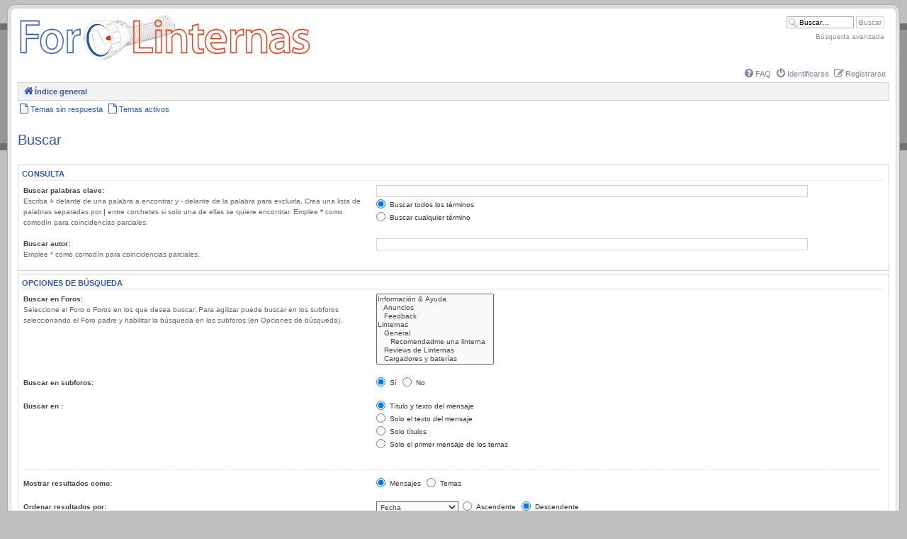

--- FILE ---
content_type: text/css
request_url: https://forolinternas.com/styles/claro/theme/post.css
body_size: 2770
content:
/* Post layout, bbcode */

/* Layout */
.post .block-content {
    background-repeat: repeat-x;
    background-position: top left;
    padding: 0;
}

/* Poster profile icons */
ul.profile-icons {
	padding-top: 10px;
	list-style: none;
	clear: both;
}
ul.profile-icons li {
	float: right;
	margin: 0;
	margin-left: 2px;
	padding: 0;
	background-position: 0 100%;
}
ul.profile-icons li a {
	display: block;
	width: 100%;
	height: 100%;
	background-position: 0 0;
}
ul.profile-icons li span { display:none; }
ul.profile-icons li a:hover { background: none; }


/* Profile & navigation icons */
.quote-icon, .quote-icon a		{ background: none top left no-repeat; }
.report-icon, .report-icon a		{ background: none top left no-repeat; }
.warn-icon, .warn-icon a			{ background: none top left no-repeat; }
.edit-icon, .edit-icon a			{ background: none top left no-repeat; }
.delete-icon, .delete-icon a		{ background: none top left no-repeat; }
.info-icon, .info-icon a			{ background: none top left no-repeat; }
.top-icon, .top-icon a   			{ background: none top left no-repeat; }

ul.profile-icons li.quote-icon	{ width: 36px; height: 17px; }
ul.profile-icons li.report-icon	{ width: 18px; height: 17px; }
ul.profile-icons li.edit-icon	{ width: 30px; height: 17px; }
ul.profile-icons li.delete-icon	{ width: 18px; height: 17px; }
ul.profile-icons li.info-icon	{ width: 18px; height: 17px; }
ul.profile-icons li.warn-icon	{ width: 18px; height: 17px; }
ul.profile-icons li.top-icon	{ width: 17px; height: 17px; }


/* Post body styles */
.postbody {
	padding: 5px 0;
	line-height: 1.2em;
	color: #333333;
}
@media only screen and (min-width:600px) {
	.block-post .postbody {
		margin-left: 150px;
	}
}

.postbody .ignore {
	font-size: 1.1em;
	clear: right;
}

.postbody h3.first {
	/* The first post on the page uses this */
	font-size: 1.7em;
}

html>body .post-content {
    min-height: 105px;
}

.postbody h3, h3#review {
	/* Postbody requires a different h3 format - so change it here */
	font-size: 1.5em;
	padding: 2px 0 0 0;
	margin: 0 0 0.3em 0 !important;
	text-transform: none;
	border: none;
	font-family: "Trebuchet MS", Verdana, Helvetica, Arial, sans-serif;
	line-height: 125%;
}

.postbody h3 img {
	/* Also see tweaks.css */
	vertical-align: bottom;
}

.postbody .content {
	font-size: 1.3em;
	clear: right;
	margin-right: 3px;
}

.postbody img.postimage {
	max-width: 100%;
	-webkit-box-sizing: border-box;
	-moz-box-sizing: border-box;
	box-sizing: border-box;
}

.postbody .rules {
    border: 1px solid #fff;
    background-repeat: repeat-x;
    background-position: top left;
}

.post-ignore .postbody {
	display: none;
}

/* Post author */
p.author {
    float: right;
	padding: 0 0 5px 0;
	font-family: Verdana, Helvetica, Arial, sans-serif;
	font-size: 1em;
	line-height: 1.2em;
}
#poll p.author {
    padding-top: 7px;
}

.online .profile-top {
    background-repeat: no-repeat;
    background-position: bottom center;
}

/* Post signature */
.signature {
	margin-top: 1.5em;
	padding-top: 0.2em;
	font-size: 1.1em;
	border-top: 1px solid #CCCCCC;
	clear: right;
	line-height: 140%;
	overflow: hidden;
}

dd .signature {
	margin: 0;
	padding: 0;
	margin-right: 3px;
	clear: none;
	border: none;
}

.signature li {
	list-style-type: inherit;
}

.signature ul, .signature ol {
	margin-bottom: 1em;
	margin-left: 3em;
}

/* BB Code styles
----------------------------------------*/
.ca-bbcode {
    border: solid 1px #dadada;
    margin: 5px 20px;
    background-position: top left;
    background-repeat: repeat-x;
}
.ca-bbcode2 {
    border: solid 1px #fff;
    padding: 0;
}

/* Quote block */
.ca-quote {
    background-position: top right;
    background-repeat: no-repeat;
}

blockquote {
	font-size: 1em;
	overflow: hidden;
	padding: 5px;
	padding-top: 0;
	margin: 1em 0;
}

blockquote blockquote {
	/* Nested quotes */
	font-size: 1em;
}

blockquote cite {
	/* Username/source of quoter */
	font-style: normal;
	font-weight: bold;
	display: block;
	font-size: 0.9em;
}

blockquote cite cite {
	font-size: 0.9em;
}

/* Code block */
.ca-code {
  background-position: top right;
  background-repeat: no-repeat;
}

.codebox {
  border: 1px solid transparent;
  font-size: 1em;
  margin: 1em 0 1.2em 0;
  word-wrap: normal;
}

.codebox p {
  text-transform: uppercase;
  border-bottom: 1px solid transparent;
  margin-bottom: 0;
  padding: 3px;
  font-size: 0.8em !important;
  font-weight: bold;
  display: block;
}

blockquote .codebox {
  margin-left: 0;
}

.codebox code {
  overflow: auto;
  display: block;
  height: auto;
  max-height: 200px;
  padding: 5px 3px;
  font: 0.9em Monaco, "Andale Mono","Courier New", Courier, monospace;
  line-height: 1.3em;
}

.code-links { 
    text-transform: lowercase;
    float: right;
    margin-top: 2px;
}
.code-links a, .code-links a:visited, .code-links a:hover, .code-links a:active {
    text-decoration: none;
}

.code-select, .code-expand {
    display: block;
    float: right;
    margin-right: 3px;
    background-repeat: no-repeat;
    background-position: 0 0;
}

.syntaxbg		{ color: #FFFFFF; }
.syntaxcomment	{ color: #000000; }
.syntaxdefault	{ color: #bcbcbc; }
.syntaxhtml		{ color: #000000; }
.syntaxkeyword	{ color: #585858; }
.syntaxstring	{ color: #a7a7a7; }

/* Attachments
----------------------------------------*/
.ca-attachment {
    background-position: top right;
    background-repeat: no-repeat;
}

.attachbox {
	float: left;
	width: auto; 
	margin: 5px 5px 5px 0;
	padding: 6px;
	background-color: #FFFFFF;
	border: 1px dashed #d8d8d8;
	clear: left;
}
.ca-attachment .attachbox {
    float: none;
    margin: 0;
    border-width: 0;
    background-color: transparent;
    clear: none;
}

.pm-message .attachbox {
	background-color: #f3f3f3;
}

.attachbox dt {
	font-family: Arial, Helvetica, sans-serif;
	text-transform: uppercase;
}

.attachbox dd {
	margin-top: 4px;
	padding-top: 4px;
	clear: left;
	border-top: 1px solid #d8d8d8;
}

.attachbox dd dd {
	border: none;
}

.attachbox p {
	line-height: 110%;
	color: #666666;
	font-weight: normal;
	clear: left;
}

.attachbox p.stats
{
	line-height: 110%;
	color: #666666;
	font-weight: normal;
	clear: left;
}

.inline-attachment {
    padding: 2px 4px;
}

.attach-image {
	margin: 3px 0;
	width: 100%;
	max-height: 350px;
	overflow: auto;
}

.attach-image img {
	border: 1px solid #999999;
/*	cursor: move; */
	cursor: default;
}

/* Inline image thumbnails */
div.inline-attachment dl.thumbnail, div.inline-attachment dl.file {
	display: block;
	margin-bottom: 4px;
}

div.inline-attachment p {
	font-size: 100%;
}

dl.file {
	font-family: Verdana, Arial, Helvetica, sans-serif;
	display: block;
}

dl.file dt {
	text-transform: none;
	margin: 0;
	padding: 0;
	font-weight: bold;
	font-family: Verdana, Arial, Helvetica, sans-serif;
}

dl.file dd {
	color: #666666;
	margin: 0;
	padding: 0;	
}

dl.thumbnail img {
	padding: 3px;
	border: 1px solid #666666;
	background-color: #FFF;
}

dl.thumbnail dd {
	color: #666666;
	font-style: italic;
	font-family: Verdana, Arial, Helvetica, sans-serif;
}

.attachbox dl.thumbnail dd {
	font-size: 100%;
}

dl.thumbnail dt a:hover {
	background-color: #EEEEEE;
}

dl.thumbnail dt a:hover img {
	border: 1px solid #d2d2d2;
}

/* Poster profile block
----------------------------------------*/
.profile-block {
	color: #666666;
	border-right: 1px solid #FFFFFF;
	width: 140px;
	overflow: hidden;
	float: left;
	line-height: 1.2em;
	margin: 5px 0;
	padding: 1px;
}
@media only screen and (max-width:600px) {
	.profile-block {
		display: none;
	}
}
.profile-block-empty {
    min-height: 100px;
}
.postprofile {
	border-right: 1px solid #FFFFFF;
}
html>body .postprofile {
	min-height: 120px;
}
.postprofile .profile-top, .postprofile .profile-rank, .postprofile .profile-avatar {
    text-align: center;
    margin-bottom: 3px;
}
.postprofile .profile-top img {
    margin-top: 3px;
}
.postprofile .profile-details {
    margin-top: 5px;
}
.postprofile .profile-details a { font-weight: normal; }

.postprofile p {
    margin: 0;
    margin-bottom: 2px;
    padding: 0;
    font-size: 1em;
}
.postprofile p.profile-author {
    padding-left: 5px;
}

.postprofile strong {
	font-weight: normal;
	color: #000000;
}

.postprofile .profile-details .profile-banned {
    text-align: center;
    margin-top: 1em;
}

.postprofile .profile-details .profile-banned strong {
    font-weight: bold;
}

.avatar {
	border: none;
	margin-bottom: 3px;
}

.online {
	background-image: none;
	background-position: 100% 0;
	background-repeat: no-repeat;
}

/* Profile popup */
.profile-buttons {
    position: absolute;
    z-index: 1;
}
.profile-buttons, dd.profile-buttons, .profile-buttons ul, .profile-buttons li {
    margin: 0;
    padding: 0;
    margin-left: 0;
    margin-right: 0;
}
.profile-buttons ul {
    list-style: none;
    position: relative;
    display: none;
    border: 1px solid #FFF;
}
.profile-buttons li a {
    display: block;
    padding: 2px 3px;
    text-align: left;
    background-position: top left;
    background-repeat: repeat-x;
    border: 1px solid #FFF;
    text-decoration: none;
    white-space: nowrap;
}
html>body .profile-buttons li a {
    min-width: 120px;
}
.profile-buttons li a:visited, .profile-buttons li a:hover, .profile-buttons li a:active {
    text-decoration: none;
    background-position: bottom left;
}


/* Profile view */
.post-viewprofile .post-content {
    float: left;    
}
.post-viewprofile dl.details {
    clear: left;
    float: none;
    margin-bottom: 10px;
}
.post-viewprofile dl.details dt {
    clear: both;
    text-align: left;
    white-space: nowrap;
    float: left;
	height: 1.8em;
}
.post-viewprofile dl.details dd {
    float: none;
    margin-left: 200px;
    margin-bottom: 7px;
}
.post-viewprofile h3 {
    clear: both;
	font-family: Arial, Helvetica, sans-serif;
	font-weight: bold;
	text-transform: uppercase;
	padding-bottom: 2px;
	font-size: 1.05em;
	background-position: bottom left;
	background-repeat: repeat-x;
}
.post-viewprofile .extended-line {
    line-height: 1.4em;
}

/* show/hide profile buttons */
.post-minimize {
    display: block;
    float: right;
    background-repeat: no-repeat;
}
.post-maximize {
    display: block;
    float: left;
    margin-top: 5px;
    padding-left: 1px;
    background-repeat: no-repeat;
}
.post-minimize a, .post-maximize a,
.post-minimize a:visited, .post-maximize a:visited,
.post-minimize a:hover, .post-maximize a:hover,
.post-minimize a:active, .post-maximize a:active { 
    display: block; 
    text-decoration: none;
    background-repeat: no-repeat;
    margin: 0;
    padding: 0;
    line-height: 1px;
}
.post-minimize span, .post-maximize span { display: none; }

.post-maximize, .post-maximize a {
    height: 100px;
    min-height: 100px;
    border-left: white solid 1px;
}

.block-post .post-hidden {
    margin-left: 15px;
}

/* Post gray bar */
.block-post .gray-bar {
  background-color: #ddd;
  padding: 2px 3px 0 3px;
}
.block-post .gray-bar .left {
  color: #666;
  display: inline-block;
}
.block-post .gray-bar .right {
  color: #666;
  display: inline-block;
  text-align: right;
  float: right;
}
.block-post .gray-bar .right .delorean {
  margin-right: 8px;
  font-weight: bold;
  text-decoration: none;
}
.block-post .gray-bar .right .post-number {
  font-weight: bold;
}
.block-post .gray-bar .right .post-number-unread {
  color: #cc0000;
}
